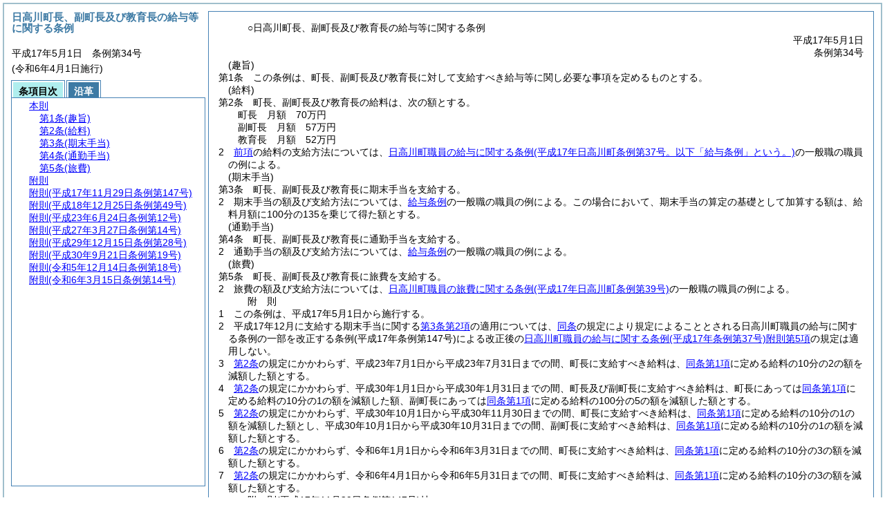

--- FILE ---
content_type: text/html; charset=UTF-8
request_url: http://reiki.town.hidakagawa.lg.jp/reiki_int/reiki_honbun/r176RG00000097.html
body_size: 30793
content:
<!DOCTYPE HTML PUBLIC "-//W3C//DTD HTML 4.01 Transitional//EN" "http://www.w3.org/TR/html4/loose.dtd">
<html lang="ja">
<head>
<meta http-equiv="X-UA-Compatible" content="IE=edge"><meta http-equiv="content-type" content="text/html; charset=utf-8"><meta name="viewport" content="width=device-width,initial-scale=1.0"><meta name="ROBOTS" content="NOARCHIVE">
<title>日高川町長、副町長及び教育長の給与等に関する条例</title>
<link rel="stylesheet" type="text/css" href="reiki.css">
<script type="text/javascript" src="../js/jquery.js" charset="utf-8"> </script>
<script type="text/javascript" src="../js/jquery.scrollTo-min.js" charset="utf-8"> </script>
<script type="text/javascript" src="reiki.js" charset="utf-8"> </script>
<script type="text/javascript" src="../js/ipad.js" charset="utf-8"> </script>
<script type="text/javascript">
iPadLoadStyle("../css/ipad.css");
</script>
</head>
<body>
<div id="wrapper">
<div id="container">
<!-- 本文 -->
<div id="primary" class="joubun showhistory">
<div id="primaryInner">
<div id="primaryInner2">
<div>
<div id="l000000000" class="eline"><div class="head"><p class="title-irregular"><span id="e000000001" class="cm">○日高川町長、副町長及び教育長の給与等に関する条例</span></p></div></div>
</div>
<div>
<div id="l000000001" class="eline"><div class="head"><p class="date"><span id="e000000002" class="cm">平成17年5月1日</span></p></div></div>
</div>
<div>
<div id="l000000002" class="eline"><div class="head"><p class="number"><span id="e000000003" class="cm">条例第34号</span></p></div></div>
</div>
<div>
<div id="l000000003" class="eline"><div class="article"><p class="title"><span id="e000000033" class="cm">(趣旨)</span></p><p id="e000000032" class="num"><span id="e000000034" class="num cm">第1条</span>　<span class="clause"><span id="e000000037" class="p cm">この条例は、町長、副町長及び教育長に対して支給すべき給与等に関し必要な事項を定めるものとする。</span></span></p></div></div>
</div>
<div>
<div id="l000000004" class="eline"><div class="article"><p class="title"><span id="e000000040" class="cm">(給料)</span></p><p id="e000000039" class="num"><span id="e000000041" class="num cm">第2条</span>　<span class="clause"><span id="e000000044" class="p cm">町長、副町長及び教育長の給料は、次の額とする。</span></span></p></div></div>
</div>
<div>
<div id="l000000005" class="eline"><p style="text-indent:-1em;margin-left:3em;" class="p"><span id="e000000045" class="p cm">町長　月額　70万円</span></p></div>
</div>
<div>
<div id="l000000006" class="eline"><p style="text-indent:-1em;margin-left:3em;" class="p"><span id="e000000046" class="p cm">副町長　月額　57万円</span></p></div>
</div>
<div>
<div id="l000000007" class="eline"><p style="text-indent:-1em;margin-left:3em;" class="p"><span id="e000000047" class="p cm">教育長　月額　52万円</span></p></div>
</div>
<div>
<div id="l000000008" class="eline"><div class="clause"><p id="e000000048" class="num"><span id="e000000049" class="num cm">2</span>　<span id="e000000050" class="p cm"><a href="#e000000044" class="inline quote" tabindex=1 >前項</a>の給料の支給方法については、<a href="r176RG00000100.html" target="w_r176RG00000100" onclick="quoteFunction('w_r176RG00000100')" class="inline quote" tabindex=2 >日高川町職員の給与に関する条例<span class="brackets-color1">(平成17年日高川町条例第37号。以下「給与条例」という。)</span></a>の一般職の職員の例による。</span></p></div></div>
</div>
<div>
<div id="l000000009" class="eline"><div class="article"><p class="title"><span id="e000000056" class="cm">(期末手当)</span></p><p id="e000000055" class="num"><span id="e000000057" class="num cm">第3条</span>　<span class="clause"><span id="e000000060" class="p cm">町長、副町長及び教育長に期末手当を支給する。</span></span></p></div></div>
</div>
<div>
<div id="l000000010" class="eline"><div class="clause"><p id="e000000061" class="num"><span id="e000000062" class="num cm">2</span>　<span id="e000000063" class="p cm">期末手当の額及び支給方法については、<a href="r176RG00000100.html" target="w_r176RG00000100" onclick="quoteFunction('w_r176RG00000100')" class="inline quote" tabindex=3 >給与条例</a>の一般職の職員の例による。</span><span id="e000000065" class="p cm">この場合において、期末手当の算定の基礎として加算する額は、給料月額に100分の135を乗じて得た額とする。</span></p></div></div>
</div>
<div>
<div id="l000000011" class="eline"><div class="article"><p class="title"><span id="e000000067" class="cm">(通勤手当)</span></p><p id="e000000066" class="num"><span id="e000000068" class="num cm">第4条</span>　<span class="clause"><span id="e000000071" class="p cm">町長、副町長及び教育長に通勤手当を支給する。</span></span></p></div></div>
</div>
<div>
<div id="l000000012" class="eline"><div class="clause"><p id="e000000072" class="num"><span id="e000000073" class="num cm">2</span>　<span id="e000000074" class="p cm">通勤手当の額及び支給方法については、<a href="r176RG00000100.html" target="w_r176RG00000100" onclick="quoteFunction('w_r176RG00000100')" class="inline quote" tabindex=4 >給与条例</a>の一般職の職員の例による。</span></p></div></div>
</div>
<div>
<div id="l000000013" class="eline"><div class="article"><p class="title"><span id="e000000077" class="cm">(旅費)</span></p><p id="e000000076" class="num"><span id="e000000078" class="num cm">第5条</span>　<span class="clause"><span id="e000000081" class="p cm">町長、副町長及び教育長に旅費を支給する。</span></span></p></div></div>
</div>
<div>
<div id="l000000014" class="eline"><div class="clause"><p id="e000000082" class="num"><span id="e000000083" class="num cm">2</span>　<span id="e000000084" class="p cm">旅費の額及び支給方法については、<a href="r176RG00000105.html" target="w_r176RG00000105" onclick="quoteFunction('w_r176RG00000105')" class="inline quote" tabindex=5 >日高川町職員の旅費に関する条例<span class="brackets-color1">(平成17年日高川町条例第39号)</span></a>の一般職の職員の例による。</span></p></div></div>
</div>
<div>
<div id="l000000015" class="eline"><p id="e000000087" class="s-head"><span id="e000000088" class="title cm"><span class="word-space">附</span>則</span></p></div>
</div>
<div>
<div id="l000000016" class="eline"><div class="clause"><p id="e000000089" class="num"><span id="e000000090" class="num cm">1</span>　<span id="e000000091" class="p cm">この条例は、平成17年5月1日から施行する。</span></p></div></div>
</div>
<div>
<div id="l000000017" class="eline"><div class="clause"><p id="e000000093" class="num"><span id="e000000094" class="num cm">2</span>　<span id="e000000095" class="p cm">平成17年12月に支給する期末手当に関する<a href="#e000000062" class="inline quote" tabindex=6 >第3条第2項</a>の適用については、<a href="#e000000056" class="inline quote" tabindex=7 >同条</a>の規定により規定によることとされる日高川町職員の給与に関する条例の一部を改正する条例<span class="brackets-color1">(平成17年条例第147号)</span>による改正後の<a href="r176RG00000100.html?id=f1_j0_k5" target="w_r176RG00000100" onclick="quoteFunction('w_r176RG00000100')" class="inline quote" tabindex=8 >日高川町職員の給与に関する条例<span class="brackets-color1">(平成17年条例第37号)</span>附則第5項</a>の規定は適用しない。</span></p></div></div>
</div>
<div>
<div id="l000000018" class="eline"><div class="clause"><p id="e000000099" class="num"><span id="e000000100" class="num cm">3</span>　<span id="e000000101" class="p cm"><a href="#e000000040" class="inline quote" tabindex=9 >第2条</a>の規定にかかわらず、平成23年7月1日から平成23年7月31日までの間、町長に支給すべき給料は、<a href="#e000000044" class="inline quote" tabindex=10 >同条第1項</a>に定める給料の10分の2の額を減額した額とする。</span></p></div></div>
</div>
<div>
<div id="l000000019" class="eline"><div class="clause"><p id="e000000104" class="num"><span id="e000000105" class="num cm">4</span>　<span id="e000000106" class="p cm"><a href="#e000000040" class="inline quote" tabindex=11 >第2条</a>の規定にかかわらず、平成30年1月1日から平成30年1月31日までの間、町長及び副町長に支給すべき給料は、町長にあっては<a href="#e000000044" class="inline quote" tabindex=12 >同条第1項</a>に定める給料の10分の1の額を減額した額、副町長にあっては<a href="#e000000044" class="inline quote" tabindex=13 >同条第1項</a>に定める給料の100分の5の額を減額した額とする。</span></p></div></div>
</div>
<div>
<div id="l000000020" class="eline"><div class="clause"><p id="e000000110" class="num"><span id="e000000111" class="num cm">5</span>　<span id="e000000112" class="p cm"><a href="#e000000040" class="inline quote" tabindex=14 >第2条</a>の規定にかかわらず、平成30年10月1日から平成30年11月30日までの間、町長に支給すべき給料は、<a href="#e000000044" class="inline quote" tabindex=15 >同条第1項</a>に定める給料の10分の1の額を減額した額とし、平成30年10月1日から平成30年10月31日までの間、副町長に支給すべき給料は、<a href="#e000000044" class="inline quote" tabindex=16 >同条第1項</a>に定める給料の10分の1の額を減額した額とする。</span></p></div></div>
</div>
<div>
<div id="l000000021" class="eline"><div class="clause"><p id="e000000116" class="num"><span id="e000000117" class="num cm">6</span>　<span id="e000000118" class="p cm"><a href="#e000000040" class="inline quote" tabindex=17 >第2条</a>の規定にかかわらず、令和6年1月1日から令和6年3月31日までの間、町長に支給すべき給料は、<a href="#e000000044" class="inline quote" tabindex=18 >同条第1項</a>に定める給料の10分の3の額を減額した額とする。</span></p></div></div>
</div>
<div>
<div id="l000000022" class="eline"><div class="clause"><p id="e000000121" class="num"><span id="e000000122" class="num cm">7</span>　<span id="e000000123" class="p cm"><a href="#e000000040" class="inline quote" tabindex=19 >第2条</a>の規定にかかわらず、令和6年4月1日から令和6年5月31日までの間、町長に支給すべき給料は、<a href="#e000000044" class="inline quote" tabindex=20 >同条第1項</a>に定める給料の10分の3の額を減額した額とする。</span></p></div></div>
</div>
<div>
<div id="l000000023" class="eline"><p id="e000000127" class="s-head"><span id="e000000128" class="title cm"><span class="word-space">附</span>則</span><span id="e000000129" class="date cm">(平成17年11月29日</span><span id="e000000130" class="number cm">条例第147号)</span><span id="e000000131" class="p cm">抄</span></p></div>
</div>
<div>
<div id="l000000024" class="eline"><div class="clause"><p class="title"><span id="e000000133" class="cm">(施行期日等)</span></p><p id="e000000132" class="num"><span id="e000000134" class="num cm">1</span>　<span id="e000000135" class="p cm">この条例は、公布の日の属する月の翌月の初日<span class="brackets-color1">(公布の日が月の初日であるときは、その日)</span>から施行する。</span></p></div></div>
</div>
<div>
<div id="l000000025" class="eline"><p id="e000000137" class="s-head"><span id="e000000138" class="title cm"><span class="word-space">附</span>則</span><span id="e000000139" class="date cm">(平成18年12月25日</span><span id="e000000140" class="number cm">条例第49号)</span></p></div>
</div>
<div>
<div id="l000000026" class="eline"><div class="clause"><p class="title"><span id="e000000142" class="cm">(施行期日)</span></p><p id="e000000141" class="num"><span id="e000000143" class="num cm">1</span>　<span id="e000000144" class="p cm">この条例は、平成19年4月1日から施行する。</span></p></div></div>
</div>
<div>
<div id="l000000027" class="eline"><div class="clause"><p class="title"><span id="e000000146" class="cm">(経過措置)</span></p><p id="e000000145" class="num"><span id="e000000147" class="num cm">2</span>　<span id="e000000148" class="p cm">この条例の施行の際、地方自治法の一部を改正する法律<span class="brackets-color1">(平成18年法律第53号)</span>附則第3条第1項の規定を適用し、収入役が在職する場合、条例第1条及び第2条の改正中、収入役に関する規定は改正前の条例の規定を適用する。</span></p></div></div>
</div>
<div>
<div id="l000000028" class="eline"><p id="e000000150" class="s-head"><span id="e000000151" class="title cm"><span class="word-space">附</span>則</span><span id="e000000152" class="date cm">(平成23年6月24日</span><span id="e000000153" class="number cm">条例第12号)</span></p></div>
</div>
<div>
<div id="l000000029" class="eline"><div class="clause"><p id="e000000154" class="p"><span id="e000000156" class="p cm">この条例は、平成23年7月1日から施行する。</span></p></div></div>
</div>
<div>
<div id="l000000030" class="eline"><p id="e000000158" class="s-head"><span id="e000000159" class="title cm"><span class="word-space">附</span>則</span><span id="e000000160" class="date cm">(平成27年3月27日</span><span id="e000000161" class="number cm">条例第14号)</span><span id="e000000162" class="p cm">抄</span></p></div>
</div>
<div>
<div id="l000000031" class="eline"><div class="article"><p class="title"><span id="e000000164" class="cm">(施行期日)</span></p><p id="e000000163" class="num"><span id="e000000165" class="num cm">第1条</span>　<span class="clause"><span id="e000000168" class="p cm">この条例は、平成27年4月1日から施行する。</span></span></p></div></div>
</div>
<div>
<div id="l000000032" class="eline"><div class="article"><p class="title"><span id="e000000170" class="cm">(経過措置)</span></p><p id="e000000169" class="num"><span id="e000000171" class="num cm">第2条</span>　<span class="clause"><span id="e000000174" class="p empty text cm"><br /></span></span></p></div></div>
</div>
<div>
<div id="l000000033" class="eline"><div class="clause"><p id="e000000175" class="num"><span id="e000000176" class="num cm">2</span>　<span id="e000000177" class="p cm">この条例の第3条の施行の際現に地方教育行政の組織及び運営に関する法律の一部を改正する法律<span class="brackets-color1">(平成26年法律第76号)</span>附則第2条第1項の規定により教育長がなお従前の例により在職する場合においては、この条例による改正後の日高川町長及び副町長の給与等に関する条例第1条、第2条、第3条、第4条及び第5条の規定は適用せず、改正前の日高川町長及び副町長の給与等に関する条例第1条、第2条、第3条、第4条及び第5条の規定は、なおその効力を有する。</span></p></div></div>
</div>
<div>
<div id="l000000034" class="eline"><p id="e000000179" class="s-head"><span id="e000000180" class="title cm"><span class="word-space">附</span>則</span><span id="e000000181" class="date cm">(平成29年12月15日</span><span id="e000000182" class="number cm">条例第28号)</span></p></div>
</div>
<div>
<div id="l000000035" class="eline"><div class="clause"><p id="e000000183" class="p"><span id="e000000185" class="p cm">この条例は、平成30年1月1日より施行する。</span></p></div></div>
</div>
<div>
<div id="l000000036" class="eline"><p id="e000000187" class="s-head"><span id="e000000188" class="title cm"><span class="word-space">附</span>則</span><span id="e000000189" class="date cm">(平成30年9月21日</span><span id="e000000190" class="number cm">条例第19号)</span></p></div>
</div>
<div>
<div id="l000000037" class="eline"><div class="clause"><p id="e000000191" class="p"><span id="e000000193" class="p cm">この条例は、平成30年10月1日より施行する。</span></p></div></div>
</div>
<div>
<div id="l000000038" class="eline"><p id="e000000195" class="s-head"><span id="e000000196" class="title cm"><span class="word-space">附</span>則</span><span id="e000000197" class="date cm">(令和5年12月14日</span><span id="e000000198" class="number cm">条例第18号)</span></p></div>
</div>
<div>
<div id="l000000039" class="eline"><div class="clause"><p id="e000000199" class="p"><span id="e000000201" class="p cm">この条例は、令和6年1月1日より施行する。</span></p></div></div>
</div>
<div>
<div id="l000000040" class="eline"><p id="e000000203" class="s-head"><span id="e000000204" class="title cm"><span class="word-space">附</span>則</span><span id="e000000205" class="date cm">(令和6年3月15日</span><span id="e000000206" class="number cm">条例第14号)</span></p></div>
</div>
<div>
<div id="l000000041" class="eline"><div class="clause"><p id="e000000207" class="p"><span id="e000000209" class="p cm">この条例は、令和6年4月1日より施行する。</span></p></div></div>
</div>
</div>
</div>
</div>
<!-- /本文 -->
</div>
<!-- secondary -->
<div id="secondary">
<!-- 基本情報 -->
<div class="heading-area">
<h2 class="heading-lv2A">日高川町長、副町長及び教育長の給与等に関する条例</h2>
</div>
<p class="datenumber-area mt04">平成17年5月1日　条例第34号</p>
<p class="datenumber-area mt04"> (令和6年4月1日施行)</p>
<!-- /基本情報 -->

<!-- タブ -->
<ul class="tab-nav mt06">
<li><a id="joubun-toc-nav" tabindex="21" href="#joubun-toc-span" onclick="selectTab('joubun-toc','shoshi-inf');"><span id="joubun-toc-span">条項目次</span></a></li>
<li><a id="shoshi-inf-nav" tabindex="22" href="#shoshi-inf-span" onclick="selectTab('shoshi-inf','joubun-toc');"><span id="shoshi-inf-span">沿革</span></a></li>
</ul>
<!-- /タブ -->

<div class="tab-area">
<!-- 目次情報 -->
<div id="joubun-toc" class="tab-body">
<div class="joubun-toc">
<ul>
<li>
<ul>

<li><div><span class="open  ">&nbsp;</span><a href="#e000000033" tabindex="24"><span class="cm main_rules"><span class="t-t">本則</span></span></a><ul>
<li><div><span class="noicon">&nbsp;</span><a href="#e000000033" tabindex="25"><span class="cm article"><span class="t-t">第1条</span><span class="t-t">(趣旨)</span></span></a></div></li>
<li><div><span class="close ">&nbsp;</span><a href="#e000000040" tabindex="26"><span class="cm article"><span class="t-t">第2条</span><span class="t-t">(給料)</span></span></a><ul class="none">
<li><div><span class="noicon">&nbsp;</span><a href="#e000000044" tabindex="27"><span class="cm clause"><span class="t-t">第1項</span></span></a></div></li>
<li><div><span class="noicon">&nbsp;</span><a href="#e000000049" tabindex="28"><span class="cm clause"><span class="t-t">第2項</span></span></a></div></li></ul></div></li>
<li><div><span class="close ">&nbsp;</span><a href="#e000000056" tabindex="29"><span class="cm article"><span class="t-t">第3条</span><span class="t-t">(期末手当)</span></span></a><ul class="none">
<li><div><span class="noicon">&nbsp;</span><a href="#e000000060" tabindex="30"><span class="cm clause"><span class="t-t">第1項</span></span></a></div></li>
<li><div><span class="noicon">&nbsp;</span><a href="#e000000062" tabindex="31"><span class="cm clause"><span class="t-t">第2項</span></span></a></div></li></ul></div></li>
<li><div><span class="close ">&nbsp;</span><a href="#e000000067" tabindex="32"><span class="cm article"><span class="t-t">第4条</span><span class="t-t">(通勤手当)</span></span></a><ul class="none">
<li><div><span class="noicon">&nbsp;</span><a href="#e000000071" tabindex="33"><span class="cm clause"><span class="t-t">第1項</span></span></a></div></li>
<li><div><span class="noicon">&nbsp;</span><a href="#e000000073" tabindex="34"><span class="cm clause"><span class="t-t">第2項</span></span></a></div></li></ul></div></li>
<li><div><span class="close ">&nbsp;</span><a href="#e000000077" tabindex="35"><span class="cm article"><span class="t-t">第5条</span><span class="t-t">(旅費)</span></span></a><ul class="none">
<li><div><span class="noicon">&nbsp;</span><a href="#e000000081" tabindex="36"><span class="cm clause"><span class="t-t">第1項</span></span></a></div></li>
<li><div><span class="noicon">&nbsp;</span><a href="#e000000083" tabindex="37"><span class="cm clause"><span class="t-t">第2項</span></span></a></div></li></ul></div></li></ul></div></li>
<li><div><span class="close ">&nbsp;</span><a href="#e000000088" tabindex="38"><span class="cm supplement"><span class="t-t">附則</span></span></a><ul class="none">
<li><div><span class="noicon">&nbsp;</span><a href="#e000000090" tabindex="39"><span class="cm clause"><span class="t-t">第1項</span></span></a></div></li>
<li><div><span class="noicon">&nbsp;</span><a href="#e000000094" tabindex="40"><span class="cm clause"><span class="t-t">第2項</span></span></a></div></li>
<li><div><span class="noicon">&nbsp;</span><a href="#e000000100" tabindex="41"><span class="cm clause"><span class="t-t">第3項</span></span></a></div></li>
<li><div><span class="noicon">&nbsp;</span><a href="#e000000105" tabindex="42"><span class="cm clause"><span class="t-t">第4項</span></span></a></div></li>
<li><div><span class="noicon">&nbsp;</span><a href="#e000000111" tabindex="43"><span class="cm clause"><span class="t-t">第5項</span></span></a></div></li>
<li><div><span class="noicon">&nbsp;</span><a href="#e000000117" tabindex="44"><span class="cm clause"><span class="t-t">第6項</span></span></a></div></li>
<li><div><span class="noicon">&nbsp;</span><a href="#e000000122" tabindex="45"><span class="cm clause added"><span class="t-t">第7項</span></span></a></div></li></ul></div></li>
<li><div><span class="noicon">&nbsp;</span><a href="#e000000128" tabindex="46"><span class="cm supplement"><span class="t-t">附則</span><span class="t-t">(平成17年11月29日条例第147号)</span></span></a></div></li>
<li><div><span class="close ">&nbsp;</span><a href="#e000000138" tabindex="47"><span class="cm supplement"><span class="t-t">附則</span><span class="t-t">(平成18年12月25日条例第49号)</span></span></a><ul class="none">
<li><div><span class="noicon">&nbsp;</span><a href="#e000000142" tabindex="48"><span class="cm clause"><span class="t-t">第1項</span><span class="t-t">(施行期日)</span></span></a></div></li>
<li><div><span class="noicon">&nbsp;</span><a href="#e000000146" tabindex="49"><span class="cm clause"><span class="t-t">第2項</span><span class="t-t">(経過措置)</span></span></a></div></li></ul></div></li>
<li><div><span class="noicon">&nbsp;</span><a href="#e000000151" tabindex="50"><span class="cm supplement"><span class="t-t">附則</span><span class="t-t">(平成23年6月24日条例第12号)</span></span></a></div></li>
<li><div><span class="close ">&nbsp;</span><a href="#e000000159" tabindex="51"><span class="cm supplement"><span class="t-t">附則</span><span class="t-t">(平成27年3月27日条例第14号)</span></span></a><ul class="none">
<li><div><span class="noicon">&nbsp;</span><a href="#e000000164" tabindex="52"><span class="cm article"><span class="t-t">第1条</span><span class="t-t">(施行期日)</span></span></a></div></li>
<li><div><span class="close ">&nbsp;</span><a href="#e000000170" tabindex="53"><span class="cm article"><span class="t-t">第2条</span><span class="t-t">(経過措置)</span></span></a><ul class="none">
<li><div><span class="noicon">&nbsp;</span><a href="#e000000172" tabindex="54"><span class="cm clause"><span class="t-t">第1項</span></span></a></div></li>
<li><div><span class="noicon">&nbsp;</span><a href="#e000000176" tabindex="55"><span class="cm clause"><span class="t-t">第2項</span></span></a></div></li></ul></div></li></ul></div></li>
<li><div><span class="noicon">&nbsp;</span><a href="#e000000180" tabindex="56"><span class="cm supplement"><span class="t-t">附則</span><span class="t-t">(平成29年12月15日条例第28号)</span></span></a></div></li>
<li><div><span class="noicon">&nbsp;</span><a href="#e000000188" tabindex="57"><span class="cm supplement"><span class="t-t">附則</span><span class="t-t">(平成30年9月21日条例第19号)</span></span></a></div></li>
<li><div><span class="noicon">&nbsp;</span><a href="#e000000196" tabindex="58"><span class="cm supplement"><span class="t-t">附則</span><span class="t-t">(令和5年12月14日条例第18号)</span></span></a></div></li>
<li><div><span class="noicon">&nbsp;</span><a href="#e000000204" tabindex="59"><span class="cm supplement"><span class="t-t">附則</span><span class="t-t">(令和6年3月15日条例第14号)</span></span></a></div></li>
</ul>
</li>
</ul>
</div>
</div>
<!-- /目次情報 -->

<!-- 書誌情報 -->
<div id="shoshi-inf" class="tab-body">
<div class="shoshi">
<div>
<span class="taikei-title">体系情報</span>
</div>
<div>
<span class="taikei-item">第5編 <span class="tk-space">給</span>与/第2章 給料・手当等</span>
</div>
<div>
<span class="enkaku-title">沿革情報</span>
</div>
<table>
<tr>
<td class="seitei-icon" valign="TOP">◆</td>
<td valign="TOP" nowrap="nowrap">平成17年5月1日</td>
<td valign="TOP">条例第34号</td>
</tr>
<tr>
<td class="seitei-icon" valign="TOP">◇</td>
<td valign="TOP" nowrap="nowrap">平成17年11月29日</td>
<td valign="TOP">条例第147号</td>
</tr>
<tr>
<td class="seitei-icon" valign="TOP">◇</td>
<td valign="TOP" nowrap="nowrap">平成18年12月25日</td>
<td valign="TOP">条例第49号</td>
</tr>
<tr>
<td class="seitei-icon" valign="TOP">◇</td>
<td valign="TOP" nowrap="nowrap">平成23年6月24日</td>
<td valign="TOP">条例第12号</td>
</tr>
<tr>
<td class="seitei-icon" valign="TOP">◇</td>
<td valign="TOP" nowrap="nowrap">平成27年3月27日</td>
<td valign="TOP">条例第14号</td>
</tr>
<tr>
<td class="seitei-icon" valign="TOP">◇</td>
<td valign="TOP" nowrap="nowrap">平成29年12月15日</td>
<td valign="TOP">条例第28号</td>
</tr>
<tr>
<td class="seitei-icon" valign="TOP">◇</td>
<td valign="TOP" nowrap="nowrap">平成30年9月21日</td>
<td valign="TOP">条例第19号</td>
</tr>
<tr>
<td class="seitei-icon" valign="TOP">◇</td>
<td valign="TOP" nowrap="nowrap">令和5年12月14日</td>
<td valign="TOP">条例第18号</td>
</tr>
<tr>
<td class="seitei-icon" valign="TOP">◇</td>
<td valign="TOP" nowrap="nowrap">令和6年3月15日</td>
<td valign="TOP">条例第14号</td>
</tr>
</table>
</div>
</div>
<!-- /書誌情報 -->
</div>
</div>
<!-- secondary --></div>
<script type="text/javascript">selectTab('joubun-toc','shoshi-inf');</script>
<!-- 条項ID一覧 -->
<div id="num-ids" style="display:none;">
<div id="title">e000000001</div>
<div id="main_rules">e000000033</div>
<div id="j1">e000000033</div>
<div id="j1_title">e000000033</div>
<div id="j1_num">e000000034</div>
<div id="j1_k1">e000000037</div>
<div id="j1_k1_num">e000000036</div>
<div id="j2">e000000040</div>
<div id="j2_title">e000000040</div>
<div id="j2_num">e000000041</div>
<div id="j2_k1">e000000044</div>
<div id="j2_k1_num">e000000043</div>
<div id="j2_k2">e000000049</div>
<div id="j2_k2_num">e000000049</div>
<div id="j3">e000000056</div>
<div id="j3_title">e000000056</div>
<div id="j3_num">e000000057</div>
<div id="j3_k1">e000000060</div>
<div id="j3_k1_num">e000000059</div>
<div id="j3_k2">e000000062</div>
<div id="j3_k2_num">e000000062</div>
<div id="j3_k2_first">e000000063</div>
<div id="j3_k2_later">e000000065</div>
<div id="j4">e000000067</div>
<div id="j4_title">e000000067</div>
<div id="j4_num">e000000068</div>
<div id="j4_k1">e000000071</div>
<div id="j4_k1_num">e000000070</div>
<div id="j4_k2">e000000073</div>
<div id="j4_k2_num">e000000073</div>
<div id="j5">e000000077</div>
<div id="j5_title">e000000077</div>
<div id="j5_num">e000000078</div>
<div id="j5_k1">e000000081</div>
<div id="j5_k1_num">e000000080</div>
<div id="j5_k2">e000000083</div>
<div id="j5_k2_num">e000000083</div>
<div id="f1">e000000088</div>
<div id="f1_j0_k1">e000000090</div>
<div id="f1_j0_k1_num">e000000090</div>
<div id="f1_j0_k2">e000000094</div>
<div id="f1_j0_k2_num">e000000094</div>
<div id="f1_j0_k3">e000000100</div>
<div id="f1_j0_k3_num">e000000100</div>
<div id="f1_j0_k4">e000000105</div>
<div id="f1_j0_k4_num">e000000105</div>
<div id="f1_j0_k5">e000000111</div>
<div id="f1_j0_k5_num">e000000111</div>
<div id="f1_j0_k6">e000000117</div>
<div id="f1_j0_k6_num">e000000117</div>
<div id="f1_j0_k7">e000000122</div>
<div id="f1_j0_k7_num">e000000122</div>
<div id="f2">e000000128</div>
<div id="f2_j0_k1">e000000133</div>
<div id="f2_j0_k1_title">e000000133</div>
<div id="f2_j0_k1_num">e000000134</div>
<div id="f3">e000000138</div>
<div id="f3_j0_k1">e000000142</div>
<div id="f3_j0_k1_title">e000000142</div>
<div id="f3_j0_k1_num">e000000143</div>
<div id="f3_j0_k2">e000000146</div>
<div id="f3_j0_k2_title">e000000146</div>
<div id="f3_j0_k2_num">e000000147</div>
<div id="f4">e000000151</div>
<div id="f4_j0_k1">e000000156</div>
<div id="f4_j0_k1_num">e000000155</div>
<div id="f5">e000000159</div>
<div id="f5_j1">e000000164</div>
<div id="f5_j1_title">e000000164</div>
<div id="f5_j1_num">e000000165</div>
<div id="f5_j1_k1">e000000168</div>
<div id="f5_j1_k1_num">e000000167</div>
<div id="f5_j2">e000000170</div>
<div id="f5_j2_title">e000000170</div>
<div id="f5_j2_num">e000000171</div>
<div id="f5_j2_k1">e000000172</div>
<div id="f5_j2_k1_num">e000000173</div>
<div id="f5_j2_k2">e000000176</div>
<div id="f5_j2_k2_num">e000000176</div>
<div id="f6">e000000180</div>
<div id="f6_j0_k1">e000000185</div>
<div id="f6_j0_k1_num">e000000184</div>
<div id="f7">e000000188</div>
<div id="f7_j0_k1">e000000193</div>
<div id="f7_j0_k1_num">e000000192</div>
<div id="f8">e000000196</div>
<div id="f8_j0_k1">e000000201</div>
<div id="f8_j0_k1_num">e000000200</div>
<div id="f9">e000000204</div>
<div id="f9_j0_k1">e000000209</div>
<div id="f9_j0_k1_num">e000000208</div>
</div>
<!-- /条項ID一覧 -->
</body>
</html>

--- FILE ---
content_type: application/javascript
request_url: http://reiki.town.hidakagawa.lg.jp/reiki_int/reiki_honbun/reiki.js
body_size: 4477
content:
// SRB Trac#3497(3498) Chromium の対応
var isChromium = function () {
	return (window.navigator.userAgent.toLowerCase().indexOf('applewebkit') >= 0);
}

function selectTab(showtab, hidetab) {
	var showtabElement = document.getElementById(showtab);
	var hidetabElement = document.getElementById(hidetab);
	showtabElement.style.display='block';
	document.getElementById(showtab+'-nav').style.background='paleturquoise';
	document.getElementById(showtab+'-nav').style.borderBottom='1px solid white';
	document.getElementById(showtab+'-nav').style.color='black';
	hidetabElement.style.display='none';
	document.getElementById(hidetab+'-nav').style.background='#3D7AA4';
	document.getElementById(hidetab+'-nav').style.borderBottom='1px solid #3D7AA4';
	document.getElementById(hidetab+'-nav').style.color='white';
}

function getParams(url) {
      var param = url.replace(/^[^\?]*\??/, '');
      var params = {};
      if (!param) {
            return params;
      }
      var pairs = param.split(/[;&]/);
      for ( var i = 0; i < pairs.length; i++ ) {
            var KeyVal = pairs[i].split('=');
            if ( ! KeyVal || KeyVal.length != 2 ) continue;
            var key = decodeURIComponent( KeyVal[0] );
            var val = decodeURIComponent( KeyVal[1] );
            val = val.replace(/\+/g, ' ');
            params[key] = val;
      }
      return params;
}

function quoteFunction(w_name) {
	window.open('', w_name);
}

function strEndWith(str1, str2)
{
	var lastIndex = str1.lastIndexOf(str2);
	return (lastIndex != -1) && (lastIndex + str2.length == str1.length);
}

//初期表示
$( function() {

	//目次の高さ調整
	function resizeContainer() {
		var headmargin =  $(".heading-area").height() + $(".datenumber-area").height();
		var containerHeight;
		if($("#container").height()< $(window).height()){
		  containerHeight = $("#container").height() - headmargin - 78;
		}else{
		  containerHeight = $(window).height() - headmargin - 98;
		}
		var sinkyuuTable = $('#sinkyuu-taisyou');
		if (sinkyuuTable.length > 0) {
			containerHeight = containerHeight - sinkyuuTable.height() - 20;
			sinkyuuTable.css('top', (headmargin + containerHeight + 50 + 10 + 5) + 'px');
		}
		(function(jq) {
		  for(var i = 0; i < jq.length; i++) {
			jq[i].css("height", containerHeight);
		  }
		})(new Array($("#joubun-toc"),$("#shoshi-inf")));
	}

	resizeContainer();
	$(window).bind("resize", resizeContainer);

	//Trac#1958 Firefoxの印刷で、ページをまたがる表の罫線が正しく出力されない問題に対応
	//if (!$.browser.msie) { // upd for jquery3.5.1
	if (window.navigator.userAgent.toLowerCase().indexOf("msie") === -1) { // upd for jquery3.5.1userAgent Not msie
		$(".table_frame").find("table").css("border-collapse", "separate");
	}

	//本文のスクロール位置
	var element=document.getElementById(getParams(location.href).id);
	if(element!=null){
		// upd for jquery3.5.1 $jQuery.browser廃止 且つ IE9以上を対象とするため判断廃止
		//if ($.browser.msie && $.browser.version == '6.0') {
		//	$("#wrapper").scrollTo('#'+element.childNodes[0].nodeValue, -1, 'y');
		//} else if (isChromium()) {
		//	// SRB Trac#3497(3498) Chromium 対応
		//	// (JQueryがChromium以前のバージョンのため)
		//	document.documentElement.scrollTop = $('#'+element.childNodes[0].nodeValue)[0].offsetTop;
		//} else {
			$(document).scrollTo('#'+element.childNodes[0].nodeValue, -1, 'y');
		//}
	}

	// SRB Trac#3497(3498) Chromium 対応 様式のダウンロードリンクを変更
	// (Chromiumにて、名前を付けて保存の入力欄にrtfの拡張子がdocとして表示されるのを修正)
	if (isChromium()) {
		$('a[onClick*="fileDownloadAction2("]').each(function () {
			// onclickを無くして、hrefに切り替える
			var onClickText = $(this).attr('onClick');
			if (/fileDownloadAction2\('(.*?)'/.test(onClickText)) {
				var url = RegExp.$1;
				$(this).removeAttr('onClick');
				$(this).attr('href', url);
			}
		});
	}
});

// ファイルのダウンロード用
function fileDownloadAction2(url) {
	var $form = createForm(null);
	$form.appendTo(document.body);
	$form.attr('action', url).attr('method', 'get').submit();
	$form.remove();
}


function createForm(params) {
	var form = '<form id="temp" method="get">';
	form = form + '</form>';
	return $(form);
}


--- FILE ---
content_type: application/javascript
request_url: http://reiki.town.hidakagawa.lg.jp/reiki_int/js/ipad.js
body_size: 1767
content:
var wOpenFlag = false;
function iPadLoadStyle(){
	window.iPad = (/iPad/.test(navigator.userAgent) || navigator.userAgent.toLowerCase().indexOf("macintosh") > -1 && "ontouchend" in document);
	window.iPhone = /iPhone/.test(navigator.userAgent);
	window.Android = /Android/.test(navigator.userAgent);
	window.goodreader = /goodreader/.test(location.href);
	if(iPad || iPhone || Android){
		var args = arguments,
		d = document,
		head = d.getElementsByTagName('head'),
		linktag = function(h,m){
			var tag = d.createElement("link");
			tag.href = h;
			tag.media = m;
			tag.type = "text/css";
			tag.rel = "stylesheet";
			return tag;
		};
		//common
		if(args[0]) head.item(0).appendChild(linktag(args[0],""));
		//landscape
		if(args[1]) head.item(0).appendChild(linktag(args[1],"all and (orientation:landscape)"));
		//portrait
		if(args[2]) head.item(0).appendChild(linktag(args[2],"all and (orientation:portrait)"));
		
		if(iPad || iPhone) {
			wOpenFlag = true;
		}
		
	}

};

//reiki.jsクラスのquoteFunctionを上書き
function quoteFunction(w_name) {
	if (wOpenFlag) {
		// iPad、iPhoneの場合、何もしない
	} else {
		window.open('', w_name);
	}
}

//#3624 iPad対応(タブレット用HTML作成)
window.onload = function (){
	// iPad上でGoodreaderを使ってる場合のみ処理を行う
	if(iPad && goodreader){
		// target属性を持つタグで繰り返し処理
		$('[target]').each(function (){
			// target属性を削除
			$(this).removeAttr('target');
		});
	
		// 「window.open」で始まるonClick属性を持つタグで繰り返し処理
		$('[onClick^=\'window.open\']').each(function (){
			// target属性を削除
			$(this).removeAttr('onClick');
		});
	}
}
